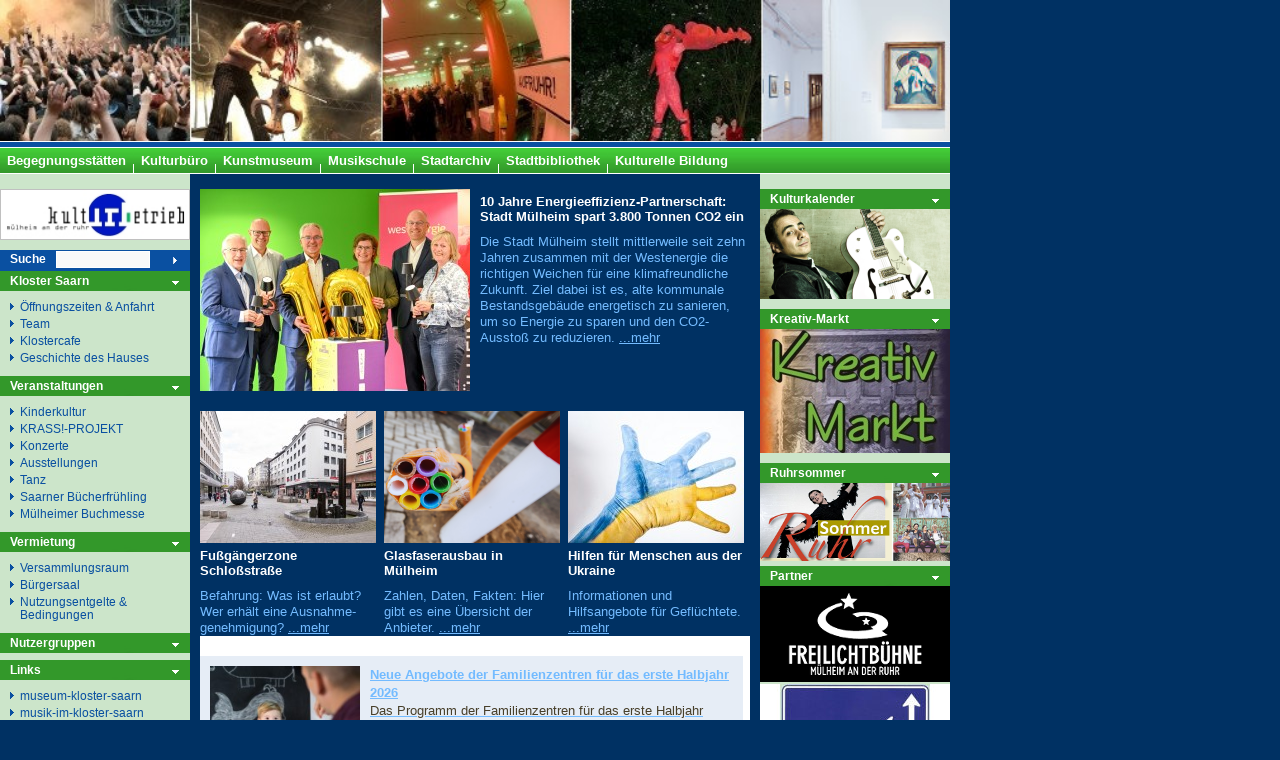

--- FILE ---
content_type: text/html
request_url: https://www.muelheim-ruhr.de/cms/index.php?action=auswahl&fuid=c50752a9ad2ce4a4b61931fa09bb77b1
body_size: 9664
content:
<!DOCTYPE html PUBLIC "-//W3C//DTD XHTML 1.0 Transitional//EN" "http://www.w3.org/TR/xhtml1/DTD/xhtml1-transitional.dtd">
<html xmlns="http://www.w3.org/1999/xhtml" xml:lang="de" lang="de">

<head>
    <title>Stadt M&#252;lheim an der Ruhr</title>
    <meta http-equiv="Content-Type" content="text/html; charset=ISO-8859-15" />
    <meta http-equiv="Content-Style-Type" content="text/css" />
    <meta http-equiv="Content-Script-Type" content="text/javascript" />
    <meta name="Content-Language" content="de" />
    <meta name="Language" content="German, de, deutsch" />
    <meta name="robots" content="index,follow" />
    <link rel="stylesheet" href="/cms/shared/style/system.css.php" media="all" type="text/css" />
    <link rel="stylesheet" href="/cms/shared/style/stadtmh.css" media="all" type="text/css" />
    <link rel="stylesheet" href="/cms/shared/style/stadtmh.kulturportal09.css" media="all" type="text/css" />
    <!--[if IE]>
    	<link rel="stylesheet" type="text/css" href="/cms/shared/style/stadtmh.kulturportal09_ie.css" />
    <![endif]-->
<script type="text/javascript" src="/cms/jsinc/stadtmh_mobile_v0.7.js"></script><meta name=viewport content="width=device-width,initial-scale=1.0"><script type="text/javascript" src="/cms/jsinc/stadtmh_dflip_v0.3.js"></script>

<meta name="description" content="M&#252;lheim an der Ruhr - Stadt am Fluss. Alle wichtigen Daten f&#252;r B&#252;rger und Touristen sowie f&#252;r Handel und Industrie online im Stadtportal." />
<meta name="keywords" content="m&#252;lheim, m&#252;hlheim, m&#252;llheim, ruhr, rathaus, stadt, &#246;ffnungszeiten, beh&#246;rde, fluss, aktuell" />
<link rel="alternate" type="application/rss+xml" title="RSS-Feed - Alle Kategorien" href="/cms/shared/rssfeed/index.php?rss=all&amp;whichrss=RSS1.0" />


<script language="JavaScript1.2" src="/cms/jsinc/meltingpot.js" type="text/javascript"></script><script language="JavaScript" type="text/javascript">
// Netscape Resize Fix
if (document.layers) {
 widthCheck = window.innerWidth
 heightCheck = window.innerHeight
 window.onResize = resizeFix
}
function resizeFix() {
 if (widthCheck != window.innerWidth || heightCheck != window.innerHeight)
 document.location.href = document.location.href
}
</script>
<!-- direktsuchejs.html -->

<link href="/cms/jsinc/jquery-bubble/jquery-bubble-popup-v3.css" rel="stylesheet" type="text/css" />    
<style type="text/css">
li.mhlist {
    background-image: url("/cms/bilder/StadtMH/arrow-blue.gif");
    background-position: 2px 6px;
    background-repeat: no-repeat;
    padding: 2px 0 2px 13px;
}

li.mhlist a {
    color: #0A50A1 !important;
}

</style>
<script src="/cms/jsinc/jquery-1.7.2.min.js" type="text/javascript"></script>
<!--<script src="/cms/jsinc/jquery-1.12.4.min.js" type="text/javascript"></script>-->
<script src="/cms/jsinc/jquery-bubble/jquery-bubble-popup-v3.min.js" type="text/javascript"></script>

<script type="text/javascript">
<!--
$jq = jQuery.noConflict();

$jq(document).ready(function(){
    $jq('#search').CreateBubblePopup({
        selectable: true,
        position : 'right',
        align: 'top',
        width: '200px',
        closingDelay: 2000,
        manageMouseEvents: false,
        innerHtml: '<p><h2 style="margin-left: 10px; margin-top: -6px;">Meistgesucht</h2></p>\
                    <ul style="list-style-type: none; margin-left: -20px; font-size: 12px;">\
                        <li class="mhlist"><a href="/cms/shared/direktsuche.php?click=ausbildung">Ausbildung</a></li>\
                        <li class="mhlist"><a href="/cms/shared/direktsuche.php?click=buergeramt">B&#252;rgeramt</a></li>\
                        <li class="mhlist"><a href="/cms/shared/direktsuche.php?click=oeffnungszeiten">&#214;ffnungszeiten</a></li>\
                        <li class="mhlist"><a href="/cms/shared/direktsuche.php?click=passauskunft">Passauskunft</a></li>\
                        <li class="mhlist"><a href="/cms/shared/direktsuche.php?click=sperrmuell">Sperrm&#252;ll</a></li>\
                        <li class="mhlist"><a href="/cms/shared/direktsuche.php?click=stadtplan">Stadtplan</a></li>\
                        <li class="mhlist"><a href="/cms/shared/direktsuche.php?click=standesamt">Standesamt</a></li>\
                        <li class="mhlist"><a href="/cms/shared/direktsuche.php?click=tierheim">Tierheim</a></li>\
                        <li class="mhlist"><a href="/cms/shared/direktsuche.php?click=wunschkennzeichen">Wunschkennzeichen</a></li>\
                    </ul>\
                    </p>',
        innerHtmlStyle: {
            color:'#000', 
            'text-align':'left'
        },
        themeName: 'blue',
        themePath: '/cms/jsinc/jquery-bubble/themes'
    });
});


// Bei Klick aufs Suchfeld...
function onSearchClick() {
    $jq('#search').ShowBubblePopup();
}
function onSearchBlur() {
    $jq('#search').HideBubblePopup();
}
-->
</script>
<script type="text/javascript">var xmlHttp = null;
try {
    // Mozilla, Opera, Safari sowie Internet Explorer (ab v7)
    xmlHttp = new XMLHttpRequest();
} catch(e) {
    try {
        // MS Internet Explorer (ab v6)
        xmlHttp  = new ActiveXObject("Microsoft.XMLHTTP");
    } catch(e) {
        try {
            // MS Internet Explorer (ab v5)
            xmlHttp  = new ActiveXObject("Msxml2.XMLHTTP");
        } catch(e) {
            xmlHttp  = null;
        }
    }
}

document.onclick = function(e) {
    var e = e || window.event;
    var posx = 0;
    var posy = 0;

    if (!xmlHttp) return true;

    if (e.pageX || e.pageY) {
        posx = e.pageX;
        posy = e.pageY;
    } else if (e.clientX || e.clientY) {
        posx = e.clientX + document.body.scrollLeft + document.documentElement.scrollLeft;
        posy = e.clientY + document.body.scrollTop + document.documentElement.scrollTop;
    } else {
        return true;
    }
    xmlHttp.open('GET', '/cms/jsinc/cm.php?x='+posx+'&y='+posy+'&id=0&uid=0', true);
    xmlHttp.send(null);
    return true;
}</script></head>

<body class="kloster-saarn">
<!--   -->
<a id="top"></a>
<div id="masterbox">
	<div id="header">
        <div id="logo"><a title="Zur&#252;ck zur Hauptseite der Stadt M&#252;lheim an der Ruhr" accesskey="h" tabindex="1" href="/cms/"><img src="/cms/bilder/StadtMH/muelheim-logo.gif" width="200" height="141" alt="Zur&#252;ck zur Hauptseite der Stadt M&#252;lheim an der Ruhr" /></a></div>
        <div id="panorama" style="background-image: url(/cms/bilder/StadtMH/header/kulturportal09.jpg); background-repeat: no-repeat; width: 950px;">
        	<embed
        	 src="/cms/jsinc/imagerotator/imagerotator.swf"
        	 width="950"
        	 height="141"
        	 allowscriptaccess="always"
        	 allowfullscreen="false"
        	 flashvars="file=/cms/bilder/StadtMH/header/imagerotator/theaterbuero.xml&amp;autostart=true&amp;rotatetime=5&amp;shownavigation=false&amp;showicons=false&amp;repeat=true&amp;transition=slowfade&amp;shuffle=true"></embed>
		</div>
		<div id="bluetopline"><img src="/cms/bilder/StadtMH/bluetopline.gif" width="950" height="7" alt="Stilgrafik des Kopfbereichs" /></div>
		<div class="burgerNavIcon"><span></span><span></span><span></span></div><div class="burgerNavContent"></div><div id="menuTop">
			<ul>
			    <li><a href="/cms/index.php?action=auswahl&amp;fuid=7a6b91a77cd9df0ecc7f080e04eb22a4" tabindex="2" title="Begegnungsst&#228;tten"><span>Begegnungsst&#228;tten</span></a></li>
				<li><a href="/cms/index.php?action=auswahl&amp;fuid=6f38246a53e181beeca3a3f7abc9a060" tabindex="3" title="Kulturb&#252;ro"><span>Kulturb&#252;ro</span></a></li>
				<li><a href="/cms/index.php?action=auswahl&amp;fuid=1336a320bf44bc976cb57ba74805ddd6" tabindex="4" title="Kunstmuseum"><span>Kunstmuseum</span></a></li>
				<li><a href="/cms/index.php?action=auswahl&amp;fuid=76a1f065f2d3487fa1e5cfe7c055b309" tabindex="5" title="Musikschule"><span>Musikschule</span></a></li>
				<li><a href="/cms/index.php?action=auswahl&amp;fuid=c2b22db2da8895000ae99ce10ba0d5cb" tabindex="6" title="Stadtarchiv"><span>Stadtarchiv</span></a></li>
				<li><a href="/cms/index.php?action=auswahl&amp;fuid=e9fafd8397bb026a98e38156cf019bab" tabindex="7" title="Stadtbibliothek"><span>Stadtbibliothek</span></a></li>
				<li><a href="/cms/index.php?action=auswahl&amp;fuid=26ba522b284ad393bcde8a0c1459e626" tabindex="8" title="Koordinierungsstelle Kulturelle Bildung"><span class="last">Kulturelle Bildung</span></a></li>

			</ul>
		</div>
	</div>
	<div id="wrapper" class="clearfix">
        <div id="twocols" class="clearfix">
            <div id="maincol" class="linguatec_read">

                 
<a href="/cms/10_jahre_energieeffizienz-partnerschaft_stadt_muelheim_an_der_ruhr_spart_3800_tonnen_co2_ein.html?fuid=a8440ddf0526f4e8c4a248a674639228" target="_self" style="text-decoration: none; color: #473F2A;"><div id="HotSubject" class="clearfix">	<div class="HotSubjectLeft">	   <!-- <pic_main> --><img src="/cms/shared/img.php?uid=7cdc77bcfb778fc06e620c820d46c495&amp;breite=270&amp;hoehe=202" alt="10 Jahre Energieeffizienz-Partnerschaft mit Westebergie AG: Stadt M&#252;lheim an der Ruhr spart 3.800 Tonnen CO2 ein - Quelle/Autor: Westenergie AG" title="10 Jahre Energieeffizienz-Partnerschaft mit Westebergie AG: Stadt M&#252;lheim an der Ruhr spart 3.800 Tonnen CO2 ein - Quelle/Autor: Westenergie AG" /><!-- </pic_main> -->	</div>	<div class="HotSubjectRight">		<h3><!-- <title_main> -->10 Jahre Energieeffizienz-Partnerschaft: Stadt M&#252;lheim spart 3.800 Tonnen CO2 ein<!-- </title_main> --></h3>		<p><!-- <text_main> -->Die Stadt M&#252;lheim stellt mittlerweile seit zehn Jahren zusammen mit der Westenergie die richtigen Weichen f&#252;r eine klimafreundliche Zukunft. Ziel dabei ist es, alte kommunale Bestandsgeb&#228;ude energetisch zu sanieren, um so Energie zu sparen und den CO2-Aussto&#223; zu reduzieren.<!-- </text_main> --> <!-- <link_main> --><a href="/cms/10_jahre_energieeffizienz-partnerschaft_stadt_muelheim_an_der_ruhr_spart_3800_tonnen_co2_ein.html?fuid=a8440ddf0526f4e8c4a248a674639228" title="Weiterlesen" target="_self"><!-- </link_main> -->...mehr</a></p>	</div></div></a><div class="PicsSubjectsMain">    <a href="/cms/befahrungspraxis_in_der_fussgaengerzone_schlossstrasse.html?fuid=0e9c1a2a456090e96d61619999a469b4" target="_self" style="text-decoration: none; color: #473F2A;">	<div class="PicSubjectLeft">		<!-- <pic_left> --><img src="/cms/shared/img.php?uid=5c5c1a591009d0018706bcf172becb69&amp;breite=176&amp;hoehe=132" alt="Fu&#223;g&#228;ngerzone in der M&#252;lheimer Schlo&#223;stra&#223;e: Die in der Vergangenheit gelebte Befahrungspraxis der Fu&#223;g&#228;ngerzone in der Schlo&#223;stra&#223;e war nicht eindeutig. Es muss nachvollziehbarer und transparenter klargestellt werden, wer Befahren darf und wer nicht. Ziel ist es, gef&#228;hrliche Situationen zwischen Fu&#223;g&#228;nger*innen und motorisierten Verkehrsteilnehmer*innen ma&#223;geblich zu minimieren. - Quelle/Autor: Onlineteam, Referat I - Helena Grebe" title="Fu&#223;g&#228;ngerzone in der M&#252;lheimer Schlo&#223;stra&#223;e: Die in der Vergangenheit gelebte Befahrungspraxis der Fu&#223;g&#228;ngerzone in der Schlo&#223;stra&#223;e war nicht eindeutig. Es muss nachvollziehbarer und transparenter klargestellt werden, wer Befahren darf und wer nicht. Ziel ist es, gef&#228;hrliche Situationen zwischen Fu&#223;g&#228;nger*innen und motorisierten Verkehrsteilnehmer*innen ma&#223;geblich zu minimieren. - Quelle/Autor: Onlineteam, Referat I - Helena Grebe" /><!-- </pic_left> -->		<h3><!-- <title_left> -->Fu&#223;g&#228;ngerzone Schlo&#223;stra&#223;e<!-- </title_left> --></h3>		<p><!-- <text_left> -->Befahrung: Was ist erlaubt? Wer erh&#228;lt eine Ausnahme- genehmigung?<!-- </text_left> --> <!-- <link_left> --><a href="/cms/befahrungspraxis_in_der_fussgaengerzone_schlossstrasse.html?fuid=0e9c1a2a456090e96d61619999a469b4" title="Weiterlesen" target="_self"><!-- </link_left> -->...mehr</a></p>	</div>    </a>    <a href="/cms/breitband__internet.html?fuid=e7f7249d67985fcfdfe2c06d1cd182c5" target="_self" style="text-decoration: none; color: #473F2A;">	<div class="PicSubjectMiddle">		<!-- <pic_middle> --><img src="/cms/shared/img.php?uid=a36e39d500979a46e74e8539a8ed8a40&amp;breite=176&amp;hoehe=132" alt="Auf de Bild ist der Ausschnitt einer Baustelle zu sehen, im Fokus das Ende eines eines Glasfaserkabels.  - Quelle/Autor: Amt 19 (CANVA)" title="Auf de Bild ist der Ausschnitt einer Baustelle zu sehen, im Fokus das Ende eines eines Glasfaserkabels.  - Quelle/Autor: Amt 19 (CANVA)" /><!-- </pic_middle> -->		<h3><!-- <title_middle> -->Glasfaserausbau in M&#252;lheim<!-- </title_middle> --></h3>		<p><!-- <text_middle> -->Zahlen, Daten, Fakten: Hier gibt es eine &#220;bersicht der Anbieter.<!-- </text_middle> --> <!-- <link_middle> --><a href="/cms/breitband__internet.html?fuid=e7f7249d67985fcfdfe2c06d1cd182c5" title="Weiterlesen" target="_self"><!-- </link_middle> -->...mehr</a></p>	</div>    </a>    <a href="https://www1.muelheim-ruhr.de/ukraine-hilfe" target="_blank" style="text-decoration: none; color: #473F2A;">	<div class="PicSubjectRight">        <!-- <pic_right> --><img src="/cms/shared/img.php?uid=e6bf97653c13fa0f0db8e4cd6e24bd81&amp;breite=176&amp;hoehe=132" alt="Ukraine-Hilfe: Alle Informationen geb&#252;ndelt auf neuer Webseite - Quelle/Autor: Unsplash - Elena Mozhvilo" title="Ukraine-Hilfe: Alle Informationen geb&#252;ndelt auf neuer Webseite - Quelle/Autor: Unsplash - Elena Mozhvilo" /><!-- </pic_right> -->		<h3><!-- <title_right> -->Hilfen f&#252;r Menschen aus der Ukraine<!-- </title_right> --></h3>		<p><!-- <text_right> -->Informationen und Hilfsangebote f&#252;r Gefl&#252;chtete.<!-- </text_right> --> <!-- <link_right> --><a href="https://www1.muelheim-ruhr.de/ukraine-hilfe" title="Weiterlesen" target="_blank"><!-- </link_right> -->...mehr</a></p>	</div>    </a>	<div class="clearfix"></div></div>
<div class="clearfix"></div>
<div id="NewsboxBlue" class="clearfix">
  <div id="NewsBoxBlueCentral">
      <a href="/cms/neue_angebote_der_familienzentren_fuer_das_erste_halbjahr_2022.html" title="Neue Angebote der Familienzentren f&#252;r das erste Halbjahr 2026"><div class="article">
        <div class="picture"><img src="/cms/shared/img.php?uid=61bd5d0a08a23b94e6bd7eee6bacc308&#38;breite=176&#38;hoehe=132" alt="Die Familienzentren in M&#252;lheim bieten ein umfangreiches Angebot f&#252;r Eltern, Kinder und Familien im jeweiligen Sozialraum zur Unterst&#252;tzung und F&#246;rderung bereit." width="176" height="132" /></div>
        <div class="title">Neue Angebote der Familienzentren f&#252;r das erste Halbjahr 2026</div>
        <div class="teaser">Das Programm der Familienzentren f&#252;r das erste Halbjahr 2026 beinhaltet vielf&#228;ltige Angebote f&#252;r Familien.</div>
      </div></a>
      <a href="/cms/stadtgeschichte_amp_mehr.html" title="Ein Palazzo f&#252;r das Ruhrvenedig - 100 Jahre M&#252;lheimer Stadthalle"><div class="article">
        <div class="picture"><img src="/cms/shared/img.php?uid=eca5354966271aa9ccf17ec4e67e4613&#38;breite=176&#38;hoehe=132" alt="Blick vom gegen&#252;berliegenden Ruhrufer auf die gerade eingeweihte M&#252;lheimer Stadthalle (1926)" width="176" height="132" /></div>
        <div class="title">Ein Palazzo f&#252;r das Ruhrvenedig - 100 Jahre M&#252;lheimer Stadthalle</div>
        <div class="teaser">Aus Anlass des runden Jubil&#228;ums der Stadthalle pr&#228;sentiert das Stadtarchiv vom 22. Januar bis 1. Juni 2026 im Haus der Stadtgeschichte eine Ausstellung mit Fotos und Plakaten aus den Archivbest&#228;nden. </div>
      </div></a>
      <a href="/cms/ruhrkulturcard1.html" title="Kunstkurse 2. Schulhalbjahr 2025/26"><div class="article">
        <div class="picture"><img src="/cms/shared/img.php?uid=bb53564a286515681b3694de88971ed6&#38;breite=176&#38;hoehe=132" alt="Blick in die neueingerichtete Malschule/ neue Werkr&#228;ume im Kunstmuseum M&#252;lheim an der Ruhr " width="176" height="132" /></div>
        <div class="title">Kunstkurse 2. Schulhalbjahr 2025/26</div>
        <div class="teaser">Das Kunstmuseum bietet neue Kunstkurse f&#252;r Kinder, Jugendliche und Erwachsene an. Anmeldungen sind ab sofort m&#246;glich.</div>
      </div></a>
      <a href="/cms/mietspiegel1.html" title="Mietspiegel 2026"><div class="article">
        <div class="picture"><img src="/cms/shared/img.php?uid=07b9714e60cda3013a0a44f9d18eba34&#38;breite=176&#38;hoehe=132" alt="Symbolbild Wohnen: Zwei H&#228;nde tauschen einen Schl&#252;ssel aus, im Hintergrund ist ein Wohnhaus zu sehen." width="176" height="132" /></div>
        <div class="title">Mietspiegel 2026</div>
        <div class="teaser">Der neue Mietspiegel f&#252;r M&#252;lheim an der Ruhr liegt vor - er gilt seit dem 1. Januar 2026 f&#252;r die kommenden zwei Jahre bis zum 31. Dezember 2027 und ersetzt damit den Mietspiegel 2024.</div>
      </div></a>
      <a href="/cms/ein_fest_des_gesangs.html" title="Fassadenwettbewerb Bauprojekt Zeppelinstra&#223;e"><div class="article">
        <div class="picture"><img src="/cms/shared/img.php?uid=1c8cbdb2112aa9563b0f47da448cfbd2&#38;breite=176&#38;hoehe=132" alt="Besichtigung Musterwohnung Zeppelinstra&#223;e (Alte Stadtg&#228;rtnerei) am 19.05.2025. Noch im Sommer 2025 wird die Stadt die ersten Gefl&#252;chteten in der neuen Nachbarschaft unterbringen." width="176" height="132" /></div>
        <div class="title">Fassadenwettbewerb Bauprojekt Zeppelinstra&#223;e</div>
        <div class="teaser">Bis zum 1. M&#228;rz 2026 werden Ideen f&#252;r die k&#252;nstlerische Gestaltung einer Hauswandfl&#228;che gesucht. Der Wettbewerb wird von der M&#252;lheimer Wohnungsbau eG (MWB) in Kooperation mit der Stadt M&#252;lheim an der Ruhr ausgelobt.</div>
      </div></a>
      <a href="/cms/standorte_fuer_projekt_be-move_werden_ein_jahr_lang_erprobt_stadt_muelheim_stellt_vier_mobile_fahrradplattformen_in_saarn_und_selbeck_auf.html" title="Stadt M&#252;lheim stellt vier mobile Fahrradplattformen in Saarn und Selbeck auf"><div class="article">
        <div class="picture"><img src="/cms/shared/img.php?uid=4e377d55f925669280f9174d2482e56f&#38;breite=176&#38;hoehe=132" alt="Fahrradplattform, Beispiel Stadt Essen, Abstellm&#246;glichkeiten f&#252;r Fahrr&#228;der schaffen sowie das Ausleihen und Zur&#252;ckgeben von metropolradruhr-Leihr&#228;dern erm&#246;glichen: Das sind die Ziele von mobilen Fahrradplattformen (sogenannte Mobilpunkte). " width="176" height="132" /></div>
        <div class="title">Stadt M&#252;lheim stellt vier mobile Fahrradplattformen in Saarn und Selbeck auf</div>
        <div class="teaser">Standorte f&#252;r Projekt Be-MoVe werden ein Jahr lang erprobt. Die Ergebnisse werden der Politik vorgestellt. </div>
      </div></a>
      <a href="/cms/kulturbetrieb.html" title="LESEN OHNE GRENZEN"><div class="article">
        <div class="picture"><img src="/cms/shared/img.php?uid=572e3fc7479d9048ecd18ee1a723bde5&#38;breite=176&#38;hoehe=132" alt="Der Feuerwehrmann Dr. Michael L&#252;lf liest Kindern aus der KiTa Fiedelb&#228;r im Rahmen der M&#252;lheimweiten Vorlesetage vor." width="176" height="132" /></div>
        <div class="title">LESEN OHNE GRENZEN</div>
        <div class="teaser">Bei den diesj&#228;hrigen Vorlesetagen drehte sich alles um die Welt der Berufe. </div>
      </div></a>
      <div class="article">
        <div class="picture"><img src="/cms/shared/img.php?uid=c118a980c89b7dd3d09ed7162b53dd42&#38;breite=176&#38;hoehe=132" alt="Asiatische Hornissen auf ihrem Nest aus der N&#228;he." width="176" height="132" /></div>
        <div class="title"><a href="/cms/asiatische_hornissen_in_muelheim_an_der_ruhr.html" title="Asiatische Hornissen in M&#252;lheim an der Ruhr">Asiatische Hornissen in M&#252;lheim an der Ruhr</div>
        <div class="teaser">Das Umweltamt der Stadt M&#252;lheim an der Ruhr bittet um Mithilfe bei der Bek&#228;mpfung einer invasiven Hornissenart.</div>
      </div></a>
      <a href="/cms/internationaler_museumstag.html" title="Natalie Czech - every window thinks of itself as being an opening"><div class="article">
        <div class="picture"><img src="/cms/shared/img.php?uid=2fff1aae00dca38f3533175ef4b3e67c&#38;breite=176&#38;hoehe=132" alt="Das Bild zeigt eine Fotomontage von Natalie Czech. Hierf&#252;r hat sie das ikonische Plattencover des Albums The Dark Side Of The Moon von Pink Floyd bearbeitet. Ausstellung vom 28. September 2025 bis 12. April 2026.
" width="176" height="132" /></div>
        <div class="title">Natalie Czech - every window thinks of itself as being an opening</div>
        <div class="teaser">Die Ausstellung ist vom 28. September 2025 bis zum 13. April 2026 in den Ausstellungsr&#228;umen im 2. Obergeschoss des Kunstmuseums zu sehen.</div>
      </div></a>
      <a href="/cms/offene_ateliers_2016.html" title="BIENALSUR | UN/VERSEHRT. Schmerz und Widerstand"><div class="article">
        <div class="picture"><img src="/cms/shared/img.php?uid=8afbc312064eda644994d09c47ae9683&#38;breite=176&#38;hoehe=132" alt="Heinrich Zille, Das Eiserne Kreuz, 1916, Lithographie, 26 x 21,2 cm Kunstmuseum M&#252;lheim an der Ruhr, Sammlung Themel | Foto:Copyright 2018 Alexander V0&#223;" width="176" height="132" /></div>
        <div class="title">BIENALSUR | UN/VERSEHRT. Schmerz und Widerstand</div>
        <div class="teaser">Vom 28. September 2025 bis 18. Januar 2026 wird die Ausstellung  im 1. Obergeschoss im Kunstmuseum M&#252;lheim an der Ruhr gezeigt. </div>
      </div></a>
      <div class="more"><a href="/cms/index.php?action=auswahl&amp;fuid=ba216cf82cf54748314591be7fd2219d" title="weitere aktuelle Pressemeldungen"><strong>weitere aktuelle Pressemeldungen</strong></a></div>
  </div>
</div>
 
	        </div>
	        <div id="rightcol">
		<div id="MPPRight">
		    <div class="MPPRightHeadline">
			<div class="headline"><a title="Kulturkalender f&#252;r M&#252;lheim" href="/cms/index.php?action=auswahl&amp;fuid=e57ac48621582ee3b3fa569a27119bb8">Kulturkalender</a></div>
		    </div>
        <div class="MPPTable" id="calendarslider">
          <a title="Kulturkalender f&#252;r M&#252;lheim" href="/cms/index.php?action=auswahl&amp;fuid=e57ac48621582ee3b3fa569a27119bb8">
            <img src="/cms/bilder/StadtMH/kulturportal09/calendarslider/slide-1.png" width="190" height="90" alt="Adriano BaTolba" title="Kulturkalender f&#252;r M&#252;lheim">
          </a>
          <a title="Kulturkalender f&#252;r M&#252;lheim" href="/cms/index.php?action=auswahl&amp;fuid=e57ac48621582ee3b3fa569a27119bb8">
            <img src="/cms/bilder/StadtMH/kulturportal09/calendarslider/slide-2.png" width="190" height="90" alt="Polynice - ein Kreativlabel f&#252;r visuelle Gestaltung und Fotografie" title="Kulturkalender f&#252;r M&#252;lheim">
          </a>
          <a title="Kulturkalender f&#252;r M&#252;lheim" href="/cms/index.php?action=auswahl&amp;fuid=e57ac48621582ee3b3fa569a27119bb8">
            <img src="/cms/bilder/StadtMH/kulturportal09/calendarslider/slide-3.png" width="190" height="90" alt="Matthias Reuter - Wenn ich gro&#223; bin, werd ich Kleink&#252;nstler" title="Kulturkalender f&#252;r M&#252;lheim">
          </a>
          <a title="Kulturkalender f&#252;r M&#252;lheim" href="/cms/index.php?action=auswahl&amp;fuid=e57ac48621582ee3b3fa569a27119bb8">
            <img src="/cms/bilder/StadtMH/kulturportal09/calendarslider/slide-4.png" width="190" height="90" alt="Grundschulkulturtag 2018" title="Kulturkalender f&#252;r M&#252;lheim">
          </a>
          <a title="Kulturkalender f&#252;r M&#252;lheim" href="/cms/index.php?action=auswahl&amp;fuid=e57ac48621582ee3b3fa569a27119bb8">
            <img src="/cms/bilder/StadtMH/kulturportal09/calendarslider/slide-5.png" width="190" height="90" alt="GolzDanilov - Das Gitarrenduo" title="Kulturkalender f&#252;r M&#252;lheim">
          </a>
          <a title="Kulturkalender f&#252;r M&#252;lheim" href="/cms/index.php?action=auswahl&amp;fuid=e57ac48621582ee3b3fa569a27119bb8">
            <img src="/cms/bilder/StadtMH/kulturportal09/calendarslider/slide-6.png" width="190" height="90" alt="Carmela De Feo: La Signora - Die Schablone, in der ich wohne" title="Kulturkalender f&#252;r M&#252;lheim">
          </a>
          <a title="Kulturkalender f&#252;r M&#252;lheim" href="/cms/index.php?action=auswahl&amp;fuid=e57ac48621582ee3b3fa569a27119bb8">
            <img src="/cms/bilder/StadtMH/kulturportal09/calendarslider/slide-7.png" width="190" height="90" alt="Duo Florian Deuter und Monica Waisman" title="Kulturkalender f&#252;r M&#252;lheim">
          </a>
          <a title="Kulturkalender f&#252;r M&#252;lheim" href="/cms/index.php?action=auswahl&amp;fuid=e57ac48621582ee3b3fa569a27119bb8">
            <img src="/cms/bilder/StadtMH/kulturportal09/calendarslider/slide-8.png" width="190" height="90" alt="Jana Tempel - Die Perle der Macht" title="Kulturkalender f&#252;r M&#252;lheim">
          </a>
          <a title="Kulturkalender f&#252;r M&#252;lheim" href="/cms/index.php?action=auswahl&amp;fuid=e57ac48621582ee3b3fa569a27119bb8">
            <img src="/cms/bilder/StadtMH/kulturportal09/calendarslider/slide-9.png" width="190" height="90" alt="Melodic-Death-Metal-Band Cypecore" title="Kulturkalender f&#252;r M&#252;lheim">
          </a>
          <a title="Kulturkalender f&#252;r M&#252;lheim" href="/cms/index.php?action=auswahl&amp;fuid=e57ac48621582ee3b3fa569a27119bb8">
            <img src="/cms/bilder/StadtMH/kulturportal09/calendarslider/slide-10.png" width="190" height="90" alt="B&#252;cher in der Stadtbibliothek" title="Kulturkalender f&#252;r M&#252;lheim">
          </a>
        </div>
		    <div class="MPPRightHeadline">
			<div class="headline"><a title="Kreativ-Markt" href="/cms/index.php?action=auswahl&amp;fuid=c3aa59c5529362eaf86fbc6693e68f30">Kreativ-Markt</a></div>
		    </div>
		    <div class="MPPPic">
			<a title="Kreativ-Markt" href="/cms/index.php?action=auswahl&amp;fuid=c3aa59c5529362eaf86fbc6693e68f30"><img src="/cms/bilder/StadtMH/kulturportal09/kreativmarkt.jpg" alt="Kulturfinden" title="Kulturfinden" /></a>
		    </div>
                    <div class="MPPRightHeadline">
                    	<div class="headline"><a title="Ruhrsommer" href="#">Ruhrsommer</a></div>
                    </div>
          		    <div>
                        <div class="MPPPic">
                        	<a href="/cms/index.php?action=auswahl&amp;fuid=a66ee4c7994d4bb5800bd964864d451e" title="Ruhrsommer"><img src="/cms/bilder/StadtMH/kulturportal09/ruhrsommer.png" width="190" height="78" alt="Ruhrsommer" /></a>
                        </div>
                        <div class="MPPPic" style="margin-top: -5px;">

                        </div>
                    </div>
                    <div class="MPPRightHeadline">
                    	<div class="headline"><a title="Partner" href="#">Partner</a></div>
                    </div>
          		    <div>
                    <div class="MPPPic">
                      <a href="https://www.regler-produktion.de/" target="_blank" title="(neues Fenster) Freilichtb&#252;hne"><img src="/cms/bilder/StadtMH/kulturportal09/freilichtbuehne.png" width="190" height="96" alt="Freilichtb&#252;hne" /></a>
                    </div>
                        <div class="MPPPic" style="margin-top: -8px;">
                        	<a href="http://www.theater-an-der-ruhr.de/" target="_blank" title="(neues Fenster) Theater an der Ruhr"><img src="/cms/bilder/StadtMH/kulturportal09/theater-an-der-ruhr.jpg" alt="Theater an der Ruhr" /></a>
                        </div>
                        <div class="MPPPic" style="margin-top: -8px;">
                        	<a href="http://www.ringlokschuppen.de/" target="_blank" title="(neues Fenster) Ringlokschuppen"><img src="/cms/bilder/StadtMH/kulturportal09/ringlokschuppen.jpg" alt="Ringlokschuppen" /></a>
                        </div>
                        <div class="MPPPic" style="margin-top: -5px;">
                        	<a href="http://www.essener-filmkunsttheater.de/" target="_blank" title="(neues Fenster) Kino Rio"><img src="/cms/bilder/StadtMH/kulturportal09/kino-rio.jpg" alt="Kino Rio" /></a>
                        </div>
			<div class="MPPPic" style="margin-top: -5px;">
			    <a href="http://www.volxbuehne.de/" target="_blank" title="(neues Fenster) Volxb&#252;hne"><img src="/cms/bilder/StadtMH/kulturportal09/volxbuehne.png" width="190" height="42" alt="Volxb&#252;hne" /></a>
                        </div>
                    </div>
				</div>
			</div>
		</div>
		<div id="leftcol">
    	<!-- NavBlock 1 -->
			<div id="NaviLeft">
			    <div class="MPPPic">
                        	<a href="/cms/index.php?action=auswahl&amp;fuid=c16cd6679344afc8d5105d14b16c8b5c" title="Kulturbetrieb"><img src="/cms/bilder/StadtMH/kulturportal09/kulturbetrieb-logo190px.jpg" alt="Kulturbetrieb" style="border: 1px solid #c0c0c0; width: 188px;" /></a>
                </div>
        		<div id="search" style="margin-top: -5px;">
        			<form method="get" action="/cms/shared/suchen.php"><div class="searchToLeft"><label for="suche" id="suche">Suche</label></div><div class="searchToLeft"><input type="text" id="suchstring" name="suchstring" alt="Texteingabefeld f&#252;r die Suche" tabindex="9" value="" /></div><div class="searchToLeft"><input type="hidden" name="suid" value="c16cd6679344afc8d5105d14b16c8b5c" /><input type="hidden" name="vid" value="84" /><input type="hidden" name="gsa" value="0" /><input type="image" name="abschicken" src="/cms/bilder/StadtMH/search-send.gif" id="sender" alt="Suche absenden" /></div></form>
        		</div>
                
				<div class="MPPRightHeadline">
					<div class="headline"><a href="/cms/index.php?action=auswahl&amp;fuid=f094d2c625d39fe2f4a4f60fcba15c40" title="Kloster Saarn">Kloster Saarn</a></div>
				</div>
				<ul>
				    <li><a href="/cms/index.php?action=auswahl&amp;fuid=5c2d064607d76a7b2f6f7c91b2f8e87b" title="&#214;ffnungszeiten &amp; Anfahrt">&#214;ffnungszeiten &amp; Anfahrt</a></li>
				    <li><a href="/cms/index.php?action=auswahl&amp;fuid=c50752a9ad2ce4a4b61931fa09bb77b1" title="Team">Team</a></li>
				    <li><a href="/cms/index.php?action=auswahl&amp;fuid=4c6de6c0037c10d0bbecc649ad43abc7" title="Klostercafe">Klostercafe</a></li>
				    <li><a href="/cms/index.php?action=auswahl&amp;fuid=04a944f5451c44300a7bc161898f78ec" title="Geschichte des Hauses">Geschichte des Hauses</a></li>
				</ul>
				<div class="MPPRightHeadline">
					<div class="headline"><a href="/cms/index.php?action=auswahl&amp;fuid=fdac729e24d20828dd1a59d3295e7279" title="Veranstaltungen">Veranstaltungen</a></div>
				</div>
                <ul>
                    <li><a href="/cms/index.php?action=auswahl&amp;fuid=d2a5fa5d63e80e8b6815617a4b665f7e" title="Kinderkultur">Kinderkultur</a></li>
					<li><a href="/cms/index.php?action=auswahl&amp;fuid=784c3f484a2f0991da516df7cdcfc747" title="KRASS!-PROJEKT">KRASS!-PROJEKT</a></li>
                    <li><a href="/cms/index.php?action=auswahl&amp;fuid=937de401b3c0851b567f71534c83ab7f" title="Konzerte">Konzerte</a></li>
                    <li><a href="/cms/index.php?action=auswahl&amp;fuid=b16a9be69b26203fa7e6c4f8e5de3e94" title="Ausstellungen">Ausstellungen</a></li>
                    <li><a href="/cms/index.php?action=auswahl&amp;fuid=1f6bfbe5a7c303ba358eb537a26d6d48" title="Tanz">Tanz</a></li>
                    <li><a href="/cms/index.php?action=auswahl&amp;fuid=8ad669c833c0b38ae7024316cd60c2a9" title="Saarner B&#252;cherfr&#252;hling">Saarner B&#252;cherfr&#252;hling</a></li>
					<li><a href="/cms/index.php?action=auswahl&amp;fuid=34223773a496a0719b6689343f9408ea" title="M&#252;lheimer Buchmesse">M&#252;lheimer Buchmesse</a></li>
				</ul>
				<div class="MPPRightHeadline">
					<div class="headline"><a href="/cms/index.php?action=auswahl&amp;fuid=073a921eb6750e7cbe601cf57d9af37d" title="Vermietung">Vermietung</a></div>
				</div>
				<ul>
				    <li><a href="/cms/index.php?action=auswahl&amp;fuid=31e7009d45b9d1c4ffcbe0b71274120d" title="Versammlungsraum">Versammlungsraum</a></li>
				    <li><a href="/cms/index.php?action=auswahl&amp;fuid=0b4f545db8191c9b6129c1ef05c1455b" title="B&#252;rgersaal">B&#252;rgersaal</a></li>
				    <li><a href="/cms/index.php?action=auswahl&amp;fuid=378d823c0d48eb1ac1b2f2b6cb1eec20" title="Nutzungsentgelte &amp; Bedingungen">Nutzungsentgelte &amp; Bedingungen</a></li>
				</ul>
				<div class="MPPRightHeadline">
					<div class="headline"><a href="/cms/index.php?action=auswahl&amp;fuid=0c6719c9ac3962bb48d84595216b7595" title="Nutzergruppen">Nutzergruppen</a></div>
				</div>
				<ul>
				</ul>
				<div class="MPPRightHeadline" style="margin-top: -10px;">
					<div class="headline"><a href="/cms/index.php?action=auswahl&amp;fuid=b3a60c749f75ad9de48edbf64eb89832" title="Links">Links</a></div>
				</div>
				<ul>
				    <li><a href="http://www.museum-kloster-saarn.de/" title="(neues Fenster) museum-kloster-saarn" target="_blank">museum-kloster-saarn</a></li>
				    <li><a href="http://www.musik-im-kloster-saarn.de/" title="(neues Fenster) musik-im-kloster-saarn" target="_blank">musik-im-kloster-saarn</a></li>
				</ul>
			</div>
		</div>
	</div>
	<div id="footer">
		<div id="footernav">
			<div class="ToTheLeft"><a title="Impressum" accesskey="i" tabindex="11" href="/cms/shared/plain.php?fuid=061150723b8a4ae33c5c8e48aaa4a60b" onclick="window.open('/cms/shared/plain.php?fuid=061150723b8a4ae33c5c8e48aaa4a60b', 'Impressum', 'width=600,height=700,scrollbars=yes'); return false;" target="_blank">Impressum</a>|<a title="Datenschutz" accesskey="d" tabindex="12" href="/cms/index.php?action=auswahl&amp;fuid=f93b50fc873425da2b2e7fd301c7db72" onclick="window.open('/cms/shared/plain.php?fuid=f93b50fc873425da2b2e7fd301c7db72', 'Datenschutz', 'width=600,height=700,scrollbars=yes'); return false;" target="_blank">Datenschutz</a>|<a title="Datenschutz &#196;mter/Fachbereiche" accesskey="s" tabindex="12" href="/cms/index.php?action=auswahl&amp;fuid=57c4319ad9ff9fb32bdfc5b4e7a33fd6">Datenschutz &#196;mter/Fachbereiche</a>|<a title="Sitemap" accesskey="s" tabindex="13" href="/cms/shared/sitemap.php?startwert_db=c16cd6679344afc8d5105d14b16c8b5c">Sitemap</a>|<a title="Kontakt" accesskey="k" tabindex="14" href="/cms/index.php?action=auswahl&amp;fuid=41237f5641f38dd642df389c8b2c1a54">Kontakt</a></div>
			<div class="ToTheLeft"><a class="desktopView" title="Desktop-Ansicht" href="javascript:;" onclick="document.querySelector('meta[name=viewport]').setAttribute('content', 'width=1024'); return false;">Desktop-Ansicht</a><a class="mobileView" title="Mobil-Ansicht" href="javascript:;" onclick="document.querySelector('meta[name=viewport]').setAttribute('content', 'width=device-width,initial-scale=1.0'); return false;">Mobil-Ansicht</a></div><div class="ToTheRight"><a title="Zum Seitenanfang" href="#top">Zum Seitenanfang</a></div>
		</div>
	</div>
	</div>

    <script type="text/javascript" src="/cms/jsinc/lightbox/prototype.js"></script>
<script type="text/javascript" src="/cms/jsinc/lightbox/scriptaculous.js?load=effects,builder"></script>
<script type="text/javascript" src="/cms/jsinc/lightbox/lightbox.js"></script>
<link rel="stylesheet" href="/cms//jsinc/fancybox2/jquery.fancybox.css" type="text/css" media="screen" /><script type="text/javascript" src="/cms//jsinc/fancybox2/jquery.fancybox.pack.js"></script><script> $jq(document).ready(function() { $jq('.fancybox').fancybox({autoWidth: true, autoHeight: true, width: 1200, height: 800}); }); </script><!-- Piwik -->
<script type="text/javascript">
  var _paq = _paq || [];
  _paq.push(["trackPageView"]);
  _paq.push(["enableLinkTracking"]);

  (function() {
    var u=(("https:" == document.location.protocol) ? "https" : "http") + "://stats.muelheim-ruhr.de/";
    _paq.push(["setTrackerUrl", u+"piwik.php"]);
    _paq.push(["setSiteId", "2"]);
    var d=document, g=d.createElement("script"), s=d.getElementsByTagName("script")[0]; g.type="text/javascript";
    g.defer=true; g.async=true; g.src=u+"piwik.js"; s.parentNode.insertBefore(g,s);
  })();
</script>
<!-- End Piwik Code -->
<!-- Piwik Image Tracker -->
<noscript><img src="https://stats.muelheim-ruhr.de/piwik.php?idsite=2&amp;rec=1" style="border:0" alt="" /></noscript>
<!-- End Piwik -->
</body>

</html>


--- FILE ---
content_type: text/css
request_url: https://www.muelheim-ruhr.de/cms/shared/style/stadtmh.kulturportal09.css
body_size: 614
content:
html, body {
    background: #003163;
    color: #ffffff;
}

#header, #masterbox, #maincol {
    background: #003163;
}

#header {
    height: 172px;
}

#masterbox {
    background-image:url(/cms/bilder/StadtMH/kulturportal09/background_master.gif);
}

#leftcol {
	width: 190px;
}

#twocols{
	padding-left: 10px;
}

#maincol h1, #maincol h2, #maincol h3, #maincol h4, #maincol h5, #maincol h6 {
    color: #ffffff;
}

#maincol h1 {
    font-size: 1.4em;
}

a {
    text-decoration: none;
    color: #ffffff;
}

a:hover {
    text-decoration: none;
}

#maincol p a {
    text-decoration: none;
    color: #ffffff;
}

#maincol p a:hover {
    text-decoration: none;
}

#maincol a:link, #maincol a:visited, #maincol a:hover,
div#BreadCrump a:link, div#BreadCrump a:visited, div#BreadCrump a:hover {
    color: #73bbff !important;
    text-decoration: underline;
    font-weight: normal;
}

#maincol a:hover, div#BreadCrump a:hover {
    color: #ff0000;
}

.inhalt li {
    width: 90%;
	display: block;
	background-image:url(/cms/bilder/StadtMH/arrow-blue.gif);
	background-repeat:no-repeat;
	background-position:0 3px;
	padding-left:10px;
	margin-top: 7px;
	font-size: 100%;
	_font-size: 11px;
	line-height: 1.3em;
}

.inhalt table tr td ul li {
    width: auto;
}

#leftcol, #rightcol {
    padding-top: 15px;
    background: #cce5ca;
}

#maincol {
    padding-top: 15px;
}

body.mceContentBody, body.mceContentBody h2, body.mceContentBody h3, body.mceContentBody h4, body.mceContentBody h5, body.mceContentBody h6 {
    font-size: 11px;
    color: #000000 !important;
    background-color: #ffffff !important;
    border-color: #acacac;
}

#maincol table td, #maincol fieldset, #maincol fieldset table td, #maincol table th, form {
    background-color: #003163 !important;
    color: #ffffff;
}

#maincol table, #maincol table td {
    background-color: #003163 !important;
    border: 0;
}

#maincol table {
    margin-left: 2px;
    border-spacing: 0;
    border-collapse: collapse;
}

#maincol table#rahmen,
#maincol table#rahmen td {
    border-width: 1px;
    border-style: solid;
    border-color: #acacac;
}

#maincol.mceContentBody {
    width: 520px;
    padding-right: 10px;
}

#NewsBoxBlueLeft, #NewsBoxBlueRight {
    background: #003163;
 /*   width: 100%;
    display: block;
    clear: both;*/
    margin-bottom: 10px;
}


#NewsBoxBlueLeft{
	float:left;
	width:260px;
}

#NewsBoxBlueRight{
	float:left;
	width:260px;
}

#NewsboxBlue {
    background: #003163;
}

#NewsboxBlue ul {
    padding-bottom: 0px !important;
    padding-top: 0px !important;
}

#NaviLeft ul {
    padding:7px 0 10px !important;
}


#search{
    background-color: #0a50a1 !important;
    width: 190px;
    padding: 0 !important;
    margin: 0 !important;
}

#search form input {
	width: 92px;
	margin: 1px 0 0 0;
	padding: 0 !important;
}

#search form input#sender {
	width: 20px;
	margin-left: 15px;
}

.suchtipps {
    background-color: #004e96;
}

#footer {
	border-top: 0;
}

.inhalt img,
#HotSubject a.OrigiImagePop img.OrigiImagePop,
body.mceContentBody img {
    margin-right: 15px;
}

div#maincol p img {
    margin-bottom: 10px;
}

.inhalt td img {
    margin: 0 !important;
}

label {
    color: white !important;
}

#maincol h2, body.mceContentBody h2 {
    font-size: 1.3em;
}

#maincol h3, body.mceContentBody h3 {
    margin-top: 20px;
    margin-bottom: 5px;
}

#maincol div.HotSubjectRight h3, #maincol div.PicsSubjectsMain h3 {
    color: #ffffff;
}

#maincol hr {
    background-color: #acacac;
}

.munzinger,
.munzinger .query-simple,
.munzinger form {
  background-color: #cce5ca !important;
}

.xoverlay {
 background-color: #003163 !important;
 border: 1px solid #fff !important;
}

.xoverlay form {
 border: none !important;
}
